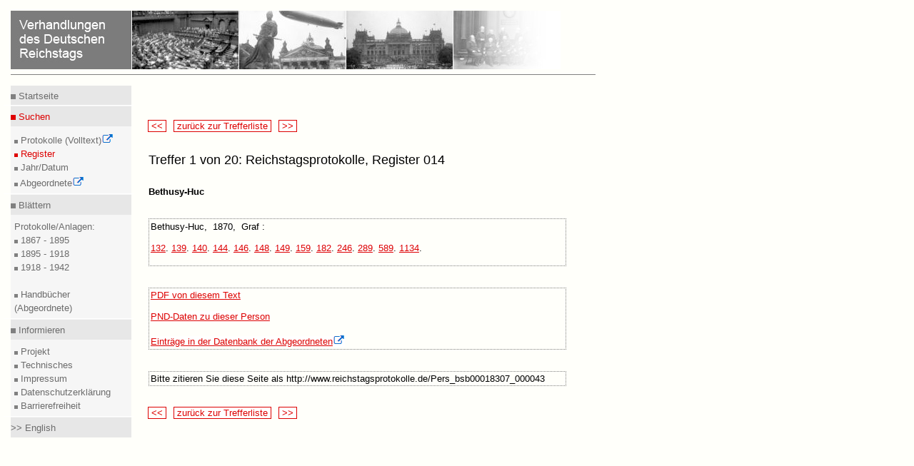

--- FILE ---
content_type: text/html
request_url: https://www.reichstagsprotokolle.de/Pers_bsb00018307_000043?pos=1&suche=stichwort%3ABethusy-Huc%20AND%20%28typ%3Asprechregister%20OR%20typ%3Asachregister%20OR%20typ%3Agesamtregister%29%20AND%20%28tranche%3AI%20OR%20tranche%3AII%20OR%20tranche%3AIII%29
body_size: 1721
content:
<?xml version="1.0" encoding="UTF-8"?>
<!DOCTYPE html
  PUBLIC "-//W3C//DTD XHTML 1.0 Transitional//EN" "http://www.w3.org/TR/xhtml1/DTD/xhtml1-transitional.dtd">
<html xmlns="http://www.w3.org/1999/xhtml" xmlns:tei="http://www.tei-c.org/ns/1.0" xmlns:search="http://apache.org/cocoon/search/1.0"><head><title>Verhandlungen des Deutschen Reichstags</title><meta http-equiv="Content-Type" content="text/html; charset=UTF-8"/><link rel="stylesheet" href="mdz2007.css" type="text/css"/><!--[if lte IE 7]>
        <style type="text/css">@import url(mdz2007IE56.css); </style>
        <![endif]--><!--[if IE 7]>
        <style type="text/css">@import url(mdz2007IE.css); </style>
        <![endif]--><link rel="stylesheet" href="opera.css" type="text/x-opera-css;charset=utf-8"/></head><body> <div class="header"><a href="bundesarchiv.html"><img src="header.jpg" alt="Verhandlungen des Deutschen Reichstags" style="border:medium none;"/></a><hr class="kingsize"/></div>

<div class="leftnav"><div class="innernav"><p class="topnav"><img style="border: medium none ;" alt="MDZ" src="dotgr.jpg"/><a href="index.html" title="Index" class="navi"> Startseite</a></p></div><hr class="leftnav"/><div class="innernav"><p class="activenav"><img style="border: medium none ;" alt="MDZ" src="dotr.jpg"/><a href="suche.html" title="Suche" class="activenavi"> Suchen</a></p></div><div class="innernav2"><img style="border: medium none ;" alt="MDZ" src="dotgrs.jpg"/><a href="http://www.reichstag-abgeordnetendatenbank.de/volltext.html" title="Volltextsuche in den Protokollen" class="navi" target="_blank"> Protokolle (Volltext)<img xmlns:xpf="http://www.w3.org/2005/xpath-functions" src="extLink.gif" alt="Icon externer Link"/><br/></a><img style="border: medium none ;" alt="MDZ" src="dotrs.jpg"/><a href="suche.html" title="Suche" class="activenavi"> Register<br/></a><img style="border: medium none ;" alt="MDZ" src="dotgrs.jpg"/><a href="datum.html" title="Suche" class="navi"> Jahr/Datum<br/></a><img style="border: medium none ;" alt="MDZ" src="dotgrs.jpg"/><a href="http://www.reichstag-abgeordnetendatenbank.de/" title="Datenbank der Abgeordneten" class="navi" target="_blank"> Abgeordnete<img xmlns:xpf="http://www.w3.org/2005/xpath-functions" src="extLink.gif" alt="Icon externer Link"/><br/></a></div><hr class="leftnav"/><div class="innernav"><p class="leftnav"><img style="border: medium none ;" alt="MDZ" src="dotgr.jpg"/><a href="rtbiauf.html" title="RTBI" class="navi"> Blättern</a></p></div><div class="innernav2"> Protokolle/Anlagen:<br/><img style="border: medium none ;" alt="MDZ" src="dotgrs.jpg"/><a href="rtbiauf.html" title="RTBI" class="navi"> 1867 - 1895<br/></a><img style="border: medium none ;" alt="MDZ" src="dotgrs.jpg"/><a href="rtbiiauf.html" title="RTBII" class="navi"> 1895 - 1918<br/></a><img style="border: medium none ;" alt="MDZ" src="dotgrs.jpg"/><a href="rtbiiiauf.html" title="RTBIII" class="navi"> 1918 - 1942<br/><br/></a><img style="border: medium none ;" alt="MDZ" src="dotgrs.jpg"/><a href="rtbhauf.html" title="RTBH" class="navi"> Handbücher (Abgeordnete)<br/></a></div><hr class="leftnav"/><div class="innernav"><p class="leftnav"><img style="border: medium none ;" alt="MDZ" src="dotgr.jpg"/><a href="projekt.html" title="Projekt" class="navi"> Informieren</a></p></div><div class="innernav2"><img style="border: medium none ;" alt="MDZ" src="dotgrs.jpg"/><a href="projekt.html" title="Projekt" class="navi"> Projekt<br/></a><img style="border: medium none ;" alt="MDZ" src="dotgrs.jpg"/><a href="hinw.html" title="Technisches" class="navi"> Technisches<br/></a><img xmlns:xpf="http://www.w3.org/2005/xpath-functions" style="border: medium none ;" alt="MDZ" src="dotgrs.jpg"/><a xmlns:xpf="http://www.w3.org/2005/xpath-functions" title="Impressum" href="impress.html" class="navi"> Impressum<br/></a><img xmlns:xpf="http://www.w3.org/2005/xpath-functions" style="border: medium none ;" alt="MDZ" src="dotgrs.jpg"/><a xmlns:xpf="http://www.w3.org/2005/xpath-functions" title="Datenschutz" href="datenschutz.html" class="navi"> Datenschutzerklärung<br/></a><img xmlns:xpf="http://www.w3.org/2005/xpath-functions" style="border: medium none ;" alt="MDZ" src="dotgrs.jpg"/><a xmlns:xpf="http://www.w3.org/2005/xpath-functions" title="Barrierefreiheit" href="barrierefreiheit.html" class="navi"> Barrierefreiheit<br/></a></div><hr class="leftnav"/><div class="innernav"><p class="leftnav"><a href="en_Pers_bsb00018307_000043" title="English" class="navi"> &gt;&gt; English </a></p></div></div>
<div class="content"><span class="navigate"><a title="kein Treffer mehr davor" class="navi3"> &lt;&lt; </a></span>
              <span class="navigate"><a title="Trefferliste" class="navi2" href="treffer.html?&amp;suche=stichwort%3ABethusy-Huc%20AND%20%28typ%3Asprechregister%20OR%20typ%3Asachregister%20OR%20typ%3Agesamtregister%29%20AND%20%28tranche%3AI%20OR%20tranche%3AII%20OR%20tranche%3AIII%29"> zurück zur Trefferliste </a></span>
              <span class="navigate"><a title="nächster Treffer" class="navi2" href="Pers_bsb00018316_000018?pos=2&amp;suche=stichwort%3ABethusy-Huc%20AND%20%28typ%3Asprechregister%20OR%20typ%3Asachregister%20OR%20typ%3Agesamtregister%29%20AND%20%28tranche%3AI%20OR%20tranche%3AII%20OR%20tranche%3AIII%29"> &gt;&gt; </a></span><br/><br/><br/></div><div class="content"><h1>Treffer 1 von 20: Reichstagsprotokolle, Register 014<br/></h1></div><div class="content"><br/><p><b>Bethusy-Huc</b></p><br/><br/><div class="treffer"><p>Bethusy-Huc,
     1870, 
  Graf : <br/><br/><a class="verweis" target="_blank" href="Blatt3_nb_bsb00018305_00158.html">132</a>. <a class="verweis" target="_blank" href="Blatt3_nb_bsb00018305_00165.html">139</a>. <a class="verweis" target="_blank" href="Blatt3_nb_bsb00018305_00166.html">140</a>. <a class="verweis" target="_blank" href="Blatt3_nb_bsb00018305_00170.html">144</a>. <a class="verweis" target="_blank" href="Blatt3_nb_bsb00018305_00172.html">146</a>. <a class="verweis" target="_blank" href="Blatt3_nb_bsb00018305_00174.html">148</a>. <a class="verweis" target="_blank" href="Blatt3_nb_bsb00018305_00175.html">149</a>. <a class="verweis" target="_blank" href="Blatt3_nb_bsb00018305_00185.html">159</a>. <a class="verweis" target="_blank" href="Blatt3_nb_bsb00018305_00208.html">182</a>. <a class="verweis" target="_blank" href="Blatt3_nb_bsb00018305_00272.html">246</a>. <a class="verweis" target="_blank" href="Blatt3_nb_bsb00018305_00315.html">289</a>. <a class="verweis" target="_blank" href="Blatt3_nb_bsb00018305_00615.html">589</a>. <a class="verweis" target="_blank" href="Blatt3_nb_bsb00018307_00532.html">1134</a>.<br/><br/></p></div><br/><br/><div class="treffer"><p><a class="verweis" href="EintragP_Pers_bsb00018307_000043.pdf">PDF von diesem Text</a></p><br/><p><a class="verweis" href="PND_116155620">PND-Daten zu dieser Person</a></p><br/><p><a class="verweis" target="_blank" href="http://www.reichstag-abgeordnetendatenbank.de/?pnd=PND_116155620&amp;recherche=ja">Einträge in der Datenbank der Abgeordneten<img src="extLink.gif" alt="Icon externer Link"/></a></p></div><br/><br/><div class="treffer"><p>Bitte zitieren Sie diese Seite als http://www.reichstagsprotokolle.de/Pers_bsb00018307_000043</p></div><br/><br/></div><div class="content"><span class="navigate"><a title="kein Treffer mehr davor" class="navi3"> &lt;&lt; </a></span>
              <span class="navigate"><a title="Trefferliste" class="navi2" href="treffer.html?&amp;suche=stichwort%3ABethusy-Huc%20AND%20%28typ%3Asprechregister%20OR%20typ%3Asachregister%20OR%20typ%3Agesamtregister%29%20AND%20%28tranche%3AI%20OR%20tranche%3AII%20OR%20tranche%3AIII%29"> zurück zur Trefferliste </a></span>
              <span class="navigate"><a title="nächster Treffer" class="navi2" href="Pers_bsb00018316_000018?pos=2&amp;suche=stichwort%3ABethusy-Huc%20AND%20%28typ%3Asprechregister%20OR%20typ%3Asachregister%20OR%20typ%3Agesamtregister%29%20AND%20%28tranche%3AI%20OR%20tranche%3AII%20OR%20tranche%3AIII%29"> &gt;&gt; </a></span><br/><br/><br/></div><div xmlns:xpf="http://www.w3.org/2005/xpath-functions" class="footer" style="top:-20em;"><hr class="kingsize"/><a href="http://www.muenchener-digitalisierungszentrum.de/" title="Zur Website des MDZ" target="_blank"><img src="mdzlogo.jpg" style="border:medium none; position:relative;" alt="Verhandlungen des Deutschen Reichstags"/><img src="extLink.gif" alt="Icon externer Link"/></a><a href="http://www.dfg.de" title="Zur Website der DFG" style="position:relative; left:13em; top:-0.8em;" target="_blank"><img src="dfg.gif" style="border:medium none;" alt="Verhandlungen des Deutschen Reichstags"/><img src="extLink.gif" alt="Icon externer Link"/></a><a href="http://www.bsb-muenchen.de/" style="position:relative; left:30.25em; top:-0.8em;" rel="external" title="Zur Website der BSB" target="_blank"><img src="bsblogo.jpg" style="border:medium none;" alt="Verhandlungen des Deutschen Reichstags"/><img src="extLink.gif" alt="Icon externer Link"/></a></div></body></html>